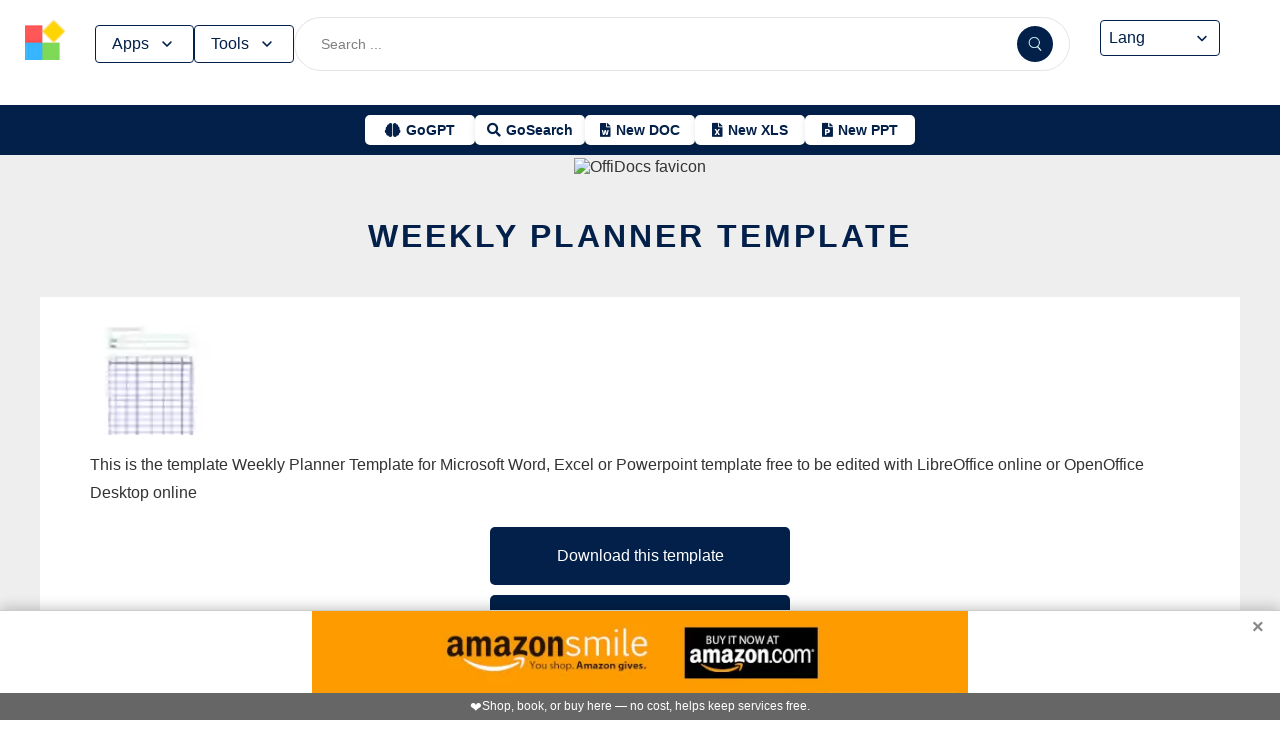

--- FILE ---
content_type: text/html; charset=utf-8
request_url: https://www.offidocs.com/index.php/main-templates/doc-templates/1591-weekly-planner-template
body_size: 17373
content:
<!DOCTYPE html>
<html xmlns="http://www.w3.org/1999/xhtml" xml:lang=en lang=en>
<head><link rel=amphtml href="https://www.offidocs.com/index.php/main-templates/doc-templates/1591-weekly-planner-template?amp=1"> <link rel=stylesheet href="/media/system/newcss/styles.css?v=16" type="text/css" media=all />
<link rel=stylesheet href="/media/system/newcss/navBar.css?v=5k">
<link rel=stylesheet href="/media/system/newcss/carousel.css">
<link rel=stylesheet href="/media/system/newcss/banner.css?v=12">
<link rel=stylesheet href="/media/system/newcss/box.css?v=7">
<link rel=stylesheet href="/media/system/newcss/items.css">
<link rel=stylesheet href="/media/system/newcss/footer.css?v=1" media=print onload="this.onload=null;this.media='all';">
<noscript>
<link rel=stylesheet href="/media/system/newcss/footer.css?v=1">
</noscript>
<link rel=stylesheet href="/media/system/newcss/content.css?v=2">
<link rel=stylesheet href="/media/system/newcss/fontawesome-free-5.15.4-web/css/all.min.css" media=print onload="this.onload=null;this.media='all';">
<noscript>
<link rel=stylesheet href="/media/system/newcss/fontawesome-free-5.15.4-web/css/all.min.css">
</noscript>
<link rel=amporigin href="https://www.offidocs.com/index.php/main-templates/doc-templates/1668219-weekly-planner-template?amp=1">
<script>var siteurl='/';var tmplurl='/templates/ja_elastica/';var isRTL=false;</script>
<base href="https://www.offidocs.com"/>
<meta http-equiv=content-type content="text/html; charset=utf-8"/>
<meta name=keywords content="Download or edit Weekly Planner Template Microsoft Word, Excel and Powerpoint with OffiDocs"/>
<meta name=description content="Download Weekly Planner Template or edit this Microsoft Word, Excel and Powerpoint example with OffiDocs LibreOffice editor online and OpenOffice editor online"/>
<meta name=generator content="Joomla! - Open Source Content Management"/>
<link rel=canonical href="https://www.offidocs.com/index.php/main-templates/doc-templates/1591-weekly-planner-template"><title>Weekly Planner Template by OffiDocs for office</title>
<meta property=og:site_name content=OffiDocs.com />
<meta property=og:title content="Weekly Planner Template"/>
<meta property=og:type content=website />
<link rel=alternate href="https://www.offidocs.com/index.php/main-templates/doc-templates/1668219-weekly-planner-template" hreflang=x-default />
<link rel=alternate href="https://www.offidocs.com/index.php/main-templates/doc-templates/1668219-weekly-planner-template" hreflang=en />
<link rel=alternate href="https://www.offidocs.com/pt/index.php/main-templates/doc-templates/1668219-weekly-planner-template" hreflang=pt />
<link rel=alternate href="https://www.offidocs.com/es/index.php/main-templates/doc-templates/1668219-weekly-planner-template" hreflang=es />
<link rel=alternate href="https://www.offidocs.com/ar/index.php/main-templates/doc-templates/1668219-weekly-planner-template" hreflang=ar />
<link rel=alternate href="https://www.offidocs.com/zh-CN/index.php/main-templates/doc-templates/1668219-weekly-planner-template" hreflang=zh />
<link rel=alternate href="https://www.offidocs.com/hi/index.php/main-templates/doc-templates/1668219-weekly-planner-template" hreflang=hi />
<link rel=alternate href="https://www.offidocs.com/it/index.php/main-templates/doc-templates/1668219-weekly-planner-template" hreflang=it />
<link rel=alternate href="https://www.offidocs.com/nl/index.php/main-templates/doc-templates/1668219-weekly-planner-template" hreflang=nl />
<link rel=alternate href="https://www.offidocs.com/ja/index.php/main-templates/doc-templates/1668219-weekly-planner-template" hreflang=ja />
<link rel=alternate href="https://www.offidocs.com/pl/index.php/main-templates/doc-templates/1668219-weekly-planner-template" hreflang=pl />
<link rel=alternate href="https://www.offidocs.com/de/index.php/main-templates/doc-templates/1668219-weekly-planner-template" hreflang=de />
<link rel=alternate href="https://www.offidocs.com/fr/index.php/main-templates/doc-templates/1668219-weekly-planner-template" hreflang=fr />
<link rel=alternate href="https://www.offidocs.com/tr/index.php/main-templates/doc-templates/1668219-weekly-planner-template" hreflang=tr />
<link rel=alternate href="https://www.offidocs.com/ko/index.php/main-templates/doc-templates/1668219-weekly-planner-template" hreflang=ko />
<link rel=alternate href="https://www.offidocs.com/ms/index.php/main-templates/doc-templates/1668219-weekly-planner-template" hreflang=ms />
<link rel=alternate href="https://www.offidocs.com/ro/index.php/main-templates/doc-templates/1668219-weekly-planner-template" hreflang=ro />
<link rel=alternate href="https://www.offidocs.com/ru/index.php/main-templates/doc-templates/1668219-weekly-planner-template" hreflang=ru />
<link rel=alternate href="https://www.offidocs.com/iw/index.php/main-templates/doc-templates/1668219-weekly-planner-template" hreflang=he />
<link rel=alternate href="https://www.offidocs.com/uk/index.php/main-templates/doc-templates/1668219-weekly-planner-template" hreflang=uk />
<link rel=alternate href="https://www.offidocs.com/ml/index.php/main-templates/doc-templates/1668219-weekly-planner-template" hreflang=ml />
<link rel=alternate href="https://www.offidocs.com/lo/index.php/main-templates/doc-templates/1668219-weekly-planner-template" hreflang=lo />
<link rel=alternate href="https://www.offidocs.com/bn/index.php/main-templates/doc-templates/1668219-weekly-planner-template" hreflang=bn />
<link rel=alternate href="https://www.offidocs.com/fa/index.php/main-templates/doc-templates/1668219-weekly-planner-template" hreflang=fa />
<link rel=alternate href="https://www.offidocs.com/th/index.php/main-templates/doc-templates/1668219-weekly-planner-template" hreflang=th />
<link rel=alternate href="https://www.offidocs.com/vi/index.php/main-templates/doc-templates/1668219-weekly-planner-template" hreflang=vi />
<link rel=alternate href="https://www.offidocs.com/id/index.php/main-templates/doc-templates/1668219-weekly-planner-template" hreflang=id />
<link rel=alternate href="https://www.offidocs.com/tl/index.php/main-templates/doc-templates/1668219-weekly-planner-template" hreflang=tl />
<link href="https://www.offidocs.com/index.php/component/search/?Itemid=664&amp;catid=109&amp;id=1668219&amp;format=opensearch" rel=search title="Search OffiDocs" type="application/opensearchdescription+xml" />
<script defer src="/media/system/dum.js"></script><script defer src="/templates/ja_elastica/js/jquery.noconflict.js.pagespeed.jm.bcwCrx_8Ak.js"></script>
<script></script>
<!--[if ie]><link href="/plugins/system/jat3/jat3/base-themes/default/css/template-ie.css" type="text/css" rel="stylesheet" /><![endif]-->
<!--[if ie 7]><link href="/plugins/system/jat3/jat3/base-themes/default/css/template-ie7.css" type="text/css" rel="stylesheet" /><![endif]-->
<!--[if ie 7]><link href="/templates/ja_elastica/css/template-ie7.css" type="text/css" rel="stylesheet" /><![endif]-->
<meta name=viewport content="width=device-width, initial-scale=1.0, maximum-scale=3.0, user-scalable=yes"/>
<meta name=HandheldFriendly content=true />
<link href="/images/plus/favicon.ico" rel="shortcut icon" type="image/x-icon"/>
<script>function getCookieXX(cname){var name=cname+"=";var decodedCookie=decodeURIComponent(document.cookie);var ca=decodedCookie.split(';');for(var i=0;i<ca.length;i++){var c=ca[i];while(c.charAt(0)==' '){c=c.substring(1);}if(c.indexOf(name)==0){return c.substring(name.length,c.length);}}return"";}function setCookieXX(cname,cvalue,exdays){const d=new Date();d.setTime(d.getTime()+(exdays*24*60*60*1000));let expires="expires="+d.toUTCString();document.cookie=cname+"="+cvalue+";"+expires+";path=/; domain=.offidocs.com;";document.cookie=cname+"="+cvalue+";"+expires+";path=/; domain=www.offidocs.com;";}function deleteAllCookies(){}let username=getCookieXX("username");if(username!=""){setCookieXX("username",username,1);}else{}</script>
<link rel=canorigin href="https://www.offidocs.com/index.php/main-templates/doc-templates/1668219-weekly-planner-template"><link rel=dns-prefetch href="https://www.gstatic.com"><link rel=preconnect href="https://www.gstatic.com" crossorigin><link rel=dns-prefetch href="https://www.slideshare.net"><link rel=preconnect href="https://www.slideshare.net" crossorigin><link rel=dns-prefetch href="https://www.youtube.com"><link rel=preconnect href="https://www.youtube.com" crossorigin><link rel=dns-prefetch href="https://gtranslate.net"><link rel=preconnect href="https://gtranslate.net" crossorigin><link rel="preconnect dns-prefetch" href="https://www.google-analytics.com"><link rel="preconnect dns-prefetch" href="https://www.googletagservices.com"><link rel="preconnect dns-prefetch" href="https://www.googletagmanager.com"><link rel=preload as=image href="https://gtranslate.net/flags/32.png" loading=lazy /><meta name=apple-mobile-web-app-status-bar content="#0067b8"><meta name=theme-color content="#0067b8">
<meta name=hilltopads-site-verification content=ff7c58ad39a59ba80746f1ae21eda69b764fffd0 /><script>var mostradosubmenu=0;function bigImg(x){document.getElementById("productfeatures").style.display="block";}function normalImg(x){if(x==2){document.getElementById("productfeatures").style.display="none";}}function conmutaImg(){if(mostradosubmenu==0){mostradosubmenu=1;document.getElementById("productfeatures").style.display="block";}else{mostradosubmenu=0;document.getElementById("productfeatures").style.display="none";}}var mostradosubmenupricingx=0;function bigImgpricingx(x){document.getElementById("pricingx").style.display="block";}function normalImgpricingx(x){if(x==2){document.getElementById("pricingx").style.display="none";}}function conmutaImgpricingx(){if(mostradosubmenupricingx==0){mostradosubmenupricingx=1;document.getElementById("pricingx").style.display="block";}else{mostradosubmenupricingx=0;document.getElementById("pricingx").style.display="none";}}var mostradosubmenutemplatex=0;function bigImgtemplatex(x){document.getElementById("templatex").style.display="block";}function normalImgtemplatex(x){if(x==2){document.getElementById("templatex").style.display="none";}}function conmutaImgtemplatex(){if(mostradosubmenutemplatex==0){mostradosubmenutemplatex=1;document.getElementById("templatex").style.display="block";}else{mostradosubmenutemplatex=0;document.getElementById("templatex").style.display="none";}}var mostradosubmenupdftoolsx=0;function bigImgpdftoolsx(x){document.getElementById("pdftoolsx").style.display="block";}function normalImgpdftoolsx(x){if(x==2){document.getElementById("pdftoolsx").style.display="none";}}function conmutaImgpdftoolsx(){if(mostradosubmenupdftoolsx==0){mostradosubmenupdftoolsx=1;document.getElementById("pdftoolsx").style.display="block";}else{mostradosubmenupdftoolsx=0;document.getElementById("pdftoolsx").style.display="none";}}</script>
</head>
<body id=bd class="bd fs3 com_content" style='font-family:-apple-system,BlinkMacSystemFont,&quot;Segoe UI&quot;,Roboto,Oxygen-Sans,Ubuntu,Cantarell,&quot;Helvetica Neue&quot;,sans-serif!important'>
<a name=Top id=Top></a>
</div> </div><div id=ja-header class=wrap style="overflow-y:unset;position:fixed">
<div class=header-left>
<nav id=ja-mainnav class=menux>
<label id=togglex for=toggle-responsive class=toggle-menu aria-label="Toggle menu">
<img src="/images/xmenu_x48.png.pagespeed.ic.4B36jjs-Mi.png" alt="Menu Icon" width=30 height=30>
</label>
<input type=checkbox id=toggle-responsive>
<ul class="nav level-one">
<li style=display:flex>
<a href="https://www.offidocs.com/" id=menu072 title="OffiDocs Logo">
<img width=40 height=40 src="/images/xoffidocslogo30x30b.png.pagespeed.ic.J4bX1mydl0.png" alt="OffiDocs Logo">
</a>
<p id=homexx style=display:none><a style="padding:0 0 0 20px" href="https://www.offidocs.com/" title="OffiDocs Home">Home</a></p>
</li>
<li id=productfeaturesparent class=parent>
<button data-submenu=productfeatures onclick="window.location.href='javascript:void(0);'" id=menu593 title="Products &amp; Features">Apps<svg aria-hidden=true fill=none focusable=false height=20 viewBox="0 0 20 20" width=20 id=cds-react-aria-:R1ad6ed3akkla: class=css-1u8qly9>
<path d="M9.996 12.75a.756.756 0 01-.281-.052.69.69 0 01-.236-.156L5.528 8.59a.705.705 0 01-.226-.538.769.769 0 01.24-.531.729.729 0 011.062 0L10 10.938l3.417-3.417a.693.693 0 01.531-.219.769.769 0 01.531.24.729.729 0 01-.007 1.068l-3.951 3.932a.756.756 0 01-.525.208z" fill=currentColor></path></svg>
</button>
<label for=toggle-level-2-02 class=toggle></label>
<ul id=productfeatures class=level-two style=columns:2>
<li><a href="/index.php/desktop-online-productivity-apps" id=menu605 title="- Apps Productivity">Apps Productivity</a></li>
<li><a href="/index.php/desktop-online-images-graphics-apps" id=menu606 title="- Apps Images &amp; Graphics">Apps Graphics</a></li>
<li><a href="/index.php/desktop-online-video-audio-apps" id=menu607 title="- Apps Video &amp; Audio">Apps Video &amp; Audio</a></li>
<li style=display:none><a href="/index.php/desktop-online-messaging-apps" id=menu608 title="- Apps Messaging">Apps Messaging</a></li>
<li><a href="/index.php/desktop-online-education-apps" id=menu609 title="- Apps Education">Apps Education</a></li>
<li><a href="/index.php/desktop-online-games" id=menu610 title="- Apps Games">Apps Games</a></li>
<li><a href="/index.php/desktop-online-utilities-apps" id=menu611 title="- Apps Utilities">Apps Utilities</a></li>
<li style=display:none><a href="/index.php/desktop-programming-tools-online" id=menu612 title="- Apps Programming">Apps Programming</a></li>
<li style=display:none><a href="/media/system/android.php" id=menu617 title="- Android Productivity">Our Android apps</a></li>
<li style=display:none><a href="/index.php/android-utilities" id=menu619 title="- Android Utilities">Android Utilities</a></li>
<li style=display:none><a href="/media/system/ios.php" id=menu620 title="- iPhone &amp; iPad Productivity">Our IOS apps</a></li>
<li style=display:none><a href="/index.php/ios-iphone-ipad-images-graphics" id=menu621 title="- iPhone &amp; iPad Graphics">iPhone &amp; iPad Graphics</a></li>
<li style=display:none><a href="/index.php/ios-iphone-ipad-utilities" id=menu622 title="- iPhone &amp; iPad Utilities">iPhone &amp; iPad Utilities</a></li>
<li style=display:none><a href="/media/system/chrome-extensions.php" id=menu613 title="- Web Extensions Productivity">Our Chrome extensions</a></li>
<li style=display:none><a href="/index.php/images-grahpics-chrome-firefox-extensions" id=menu614 title="- Web Extensions Images &amp; Graphics">Web Extensions Images &amp; Graphics</a></li>
<li style=display:none><a href="/index.php/video-audio-chrome-firefox-extensions" id=menu644 title="- Web Extensions Video &amp; Audio">Web Extensions Video &amp; Audio</a></li>
<li style=display:none><a href="/index.php/main-company/main-quick-links" id=menu657 title="- Quick Links">Quick Links</a></li>
<li style=display:none><a href="/index.php/main-company/main-documentation" id=menu660 title="- Documentation">Documentation</a></li>
<li style=display:none><a href="/index.php/main-templates/photos-images-examples" id=menu667 title="- Free pictures">Free pictures</a></li>
<li style=display:none><a href="/index.php/main-templates/illustrations-examples" id=menu668 title="- Free graphics">Free graphics</a></li>
<li style=display:none><a href="/index.php/main-templates/videos-examples" id=menu669 title="- Free videos">Free videos</a></li>
</ul>
</li>
<li id=templatexparent class="parent ">
<button href="javascript:void()" latexparent"="" class=parent data-submenu=templatex id=menuTemplates>Tools<svg aria-hidden=true fill=none focusable=false height=20 viewBox="0 0 20 20" width=20 id=cds-react-aria-:R1ad6ed3akkla: class=css-1u8qly9><path d="M9.996 12.75a.756.756 0 01-.281-.052.69.69 0 01-.236-.156L5.528 8.59a.705.705 0 01-.226-.538.769.769 0 01.24-.531.729.729 0 011.062 0L10 10.938l3.417-3.417a.693.693 0 01.531-.219.769.769 0 01.531.24.729.729 0 01-.007 1.068l-3.951 3.932a.756.756 0 01-.525.208z" fill=currentColor></path></svg></button>
<label for=toggle-level-2-02 class=toggle></label>
<ul id=templatex onmouseleave="normalImgtemplatex('2')" class=level-two style="overflow-x:auto;white-space:nowrap;display:block;columns:2">
<li style=margin-top:10px><a target=_blank href="/public/?v=ext&amp;pdfurl=new" id=pmenutem6041 title="OffiDocs PDF Editor">PDF editor</a></li>
<li><a target=_blank href="https://www.offidocs.com/pdf/" id=pmenutem6013 title="OffiDocs PDF merge files">PDF merge files</a></li>
<li><a target=_blank href="https://www.offidocs.com/pdf/splitpdf" id=pmenutem6013b title="OffiDocs Split PDF files">PDF split files</a></li>
<li style=display:none><a target=_blank href="https://www.offidocs.com/pdf/rotate-pdf" id=pmenutem6013c title="OffiDocs Rotate PDF files">PDF rotate files</a></li>
<li style="display:none;&gt;&lt;a target=" _blank" href="https://www.offidocs.com/pdf/add-page-number" id=pmenutem6061 title="OffiDocs Add page numbers to PDF">Add page numbers to PDF</a></li>
<li style=display:none><a target=_blank href="https://www.offidocs.com/pdf/delete" id=pmenutem6051 title="OffiDocs Delete PDF pages">PDF delete pages</a></li>
<li style=display:none style="display: none;"><a target=_blank href="https://www.offidocs.com/pdf/pdftoword" id=pmenutem6052 title="OffiDocs Convert PDF to Word">Convert PDF to Word</a></li>
<li style=display:none><a target=_blank href="https://www.offidocs.com/pdf/pdftoexcel" id=pmenutem605az title="OffiDocs Convert PDF to Excel">Convert PDF to Excel</a></li>
<li style=display:none><a target=_blank href="https://www.offidocs.com/pdf/watermark-pdf" id=pmenutem605at title="OffiDocs Add watermark to PDF">PDF add watermark</a></li>
<li style=display:none><a href="/media/system/doc-templates-chatgpt.php" id=menum6049x title="OffiDocs Document templates with ChatGPT">Create documents with ChatGPT</a></li>
<li style=display:none><a href="/media/system/create-images-chatgpt.php" id=menum6f title="OffiDocs create images with ChatGPT">Create images with ChatGPT</a></li>
<li><a href="/smart-word-templates/" id=menutem6744 title="Smart Word Templates with AI">Word AI templates</a></li>
<li><a href="/smart-excel-templates/" id=menutem6745b title="Smart Excel Templates with AI">Excel AI templates</a></li>
<li><a href="/free-icons//" id=menutem6744i title="Free icon templates with AI">Icons AI templates</a></li>
<li><a href="/index.php/main-templates/doc-templates/?v=1" id=menutem6041 title="OffiDocs Standard Word templates">Word templates</a></li>
<li style=display:none><a href="/index.php/main-templates/doc-templates/1668765-word-resume-templates" id=menutem6013 title="OffiDocs Word Resume templates">Word Resume templates</a></li>
<li style=display:none><a href="/index.php/main-templates/doc-templates/1668770-2023-monthly-word-calendar-templates" id=menutem6013b title="OffiDocs 2023 Monthly Word Calendar Templates">2023 Monthly Word Calendar templates</a></li>
<li style=display:none><a href="/index.php/main-templates/doc-templates/1668771-2024-monthly-word-calendar-templates" id=menutem6013c title="OffiDocs 2024 Monthly Word Calendar templates">2024 Monthly Word Calendar templates</a></li>
<li><a href="/index.php/main-templates/xls-templates/?v=1" id=menutem6061 title="OffiDocs Excel templates">Excel templates</a></li>
<li><a href="/index.php/main-templates/ppt-templates/?v=1" id=menutem6051 title="OffiDocs Powerpoint templates">Powerpoint templates</a></li>
<li><a href="/index.php/main-templates/photos-images-examples/?v=1" id=menutem6052 title="OffiDocs free picture to download or edit">Images - Templates</a></li>
<li><a href="/index.php/chromium-web-store/?v=1" class=notranslate id=chromium12 title="OffiDocs Chromium web store for extensions">Test Chrome extensions</a></li>
</ul>
</li>
</ul>
</nav>
</div>
<div class=search-container>
<form id=searchFormx action="/index.php/component/search/" method=post class=search-form>
<input type=text name=searchword id=search-searchword class=search-input placeholder="Search ...">
<button type=submit class=search-button>
<img src="/images/x240px-Search_Icon.svg.png.pagespeed.ic.ZxTaLxD2eB.png" alt=search class=search-icon>
</button>
<input type=hidden name=task value=search>
</form>
</div>
<div id=langx class=langx>
<div class=gtranslate-container>
<a href="#" onclick="doGTranslate('en|en');return false;" title=English class="gflag nturl" style="background-position:0 5px">
<img src="//gtranslate.net/flags/blank.png" loading=lazy height=32 width=32 alt=English>
</a>
<a href="#" onclick="doGTranslate('en|fr');return false;" title=French class="gflag nturl" style="background-position:-200px 5px">
<img src="//gtranslate.net/flags/blank.png" loading=lazy height=32 width=32 alt=French>
</a>
<a href="#" onclick="doGTranslate('en|de');return false;" title=German class="gflag nturl" style="background-position:-300px 5px;display:none">
<img src="//gtranslate.net/flags/blank.png" loading=lazy height=32 width=32 alt=German>
</a>
<a href="#" onclick="doGTranslate('en|it');return false;" title=Italian class="gflag nturl" style="background-position:-600px 5px;display:none">
<img src="//gtranslate.net/flags/blank.png" loading=lazy height=32 width=32 alt=Italian>
</a>
<a href="#" onclick="doGTranslate('en|pt');return false;" title=Portuguese class="gflag nturl" style="background-position:-300px 5px;display:none">
<img src="//gtranslate.net/flags/blank.png" loading=lazy height=32 width=32 alt=Portuguese>
</a>
<a href="#" onclick="doGTranslate('en|ru');return false;" title=Russian class="gflag nturl" style="background-position:-500px 5px;display:none">
<img src="//gtranslate.net/flags/blank.png" loading=lazy height=32 width=32 alt=Russian>
</a>
<a href="#" onclick="doGTranslate('en|es');return false;" title=Spanish class="gflag nturl" style="background-position:-600px 5px">
<img src="//gtranslate.net/flags/blank.png" loading=lazy height=32 width=32 alt=Spanish>
</a>
</div>
<br>
<select onchange="doGTranslate(this);">
<option value="">Lang</option>
<option value="en|en">English</option>
<option value="en|ar">Arabic</option>
<option value="en|zh-CN">Chinese (Simplified)</option>
<option value="en|nl">Dutch</option>
<option value="en|fr">French</option>
<option value="en|de">German</option>
<option value="en|hi">Hindi</option>
<option value="en|it">Italian</option>
<option value="en|ja">Japanese</option>
<option value="en|ko">Korean</option>
<option value="en|pl">Polish</option>
<option value="en|pt">Portuguese</option>
<option value="en|ro">Romanian</option>
<option value="en|ru">Russian</option>
<option value="en|es">Spanish</option>
<option value="en|tl">Filipino</option>
<option value="en|iw">Hebrew</option>
<option value="en|id">Indonesian</option>
<option value="en|uk">Ukrainian</option>
<option value="en|vi">Vietnamese</option>
<option value="en|th">Thai</option>
<option value="en|tr">Turkish</option>
<option value="en|fa">Persian</option>
<option value="en|ms">Malay</option>
<option value="en|bn">Bengali</option>
</select>
<span class=custom-arrow>
<svg aria-hidden=true fill=none focusable=false height=20 viewBox="0 0 20 20" width=20 class=css-1u8qly9>
<path d="M9.996 12.75a.756.756 0 01-.281-.052.69.69 0 01-.236-.156L5.528 8.59a.705.705 0 01-.226-.538.769.769 0 01.24-.531.729.729 0 011.062 0L10 10.938l3.417-3.417a.693.693 0 01.531-.219.769.769 0 01.531.24.729.729 0 01-.007 1.068l-3.951 3.932a.756.756 0 01-.525.208z" fill=currentColor></path>
</svg>
</span>
<script>function doGTranslate(lang_pair){if(lang_pair.value)lang_pair=lang_pair.value;if(lang_pair=='')return;var lang=lang_pair.split('|')[1];var plang=location.pathname.split('/')[1];if(plang.length!=2&&plang.toLowerCase()!='zh-cn'&&plang.toLowerCase()!='zh-tw')plang='en';if(lang=='en')location.href=location.protocol+'//'+location.host+location.pathname.replace('/'+plang+'/','/')+location.search;else location.href=location.protocol+'//'+location.host+'/'+lang+location.pathname.replace('/'+plang+'/','/')+location.search;}</script>
</div>
</div>
<div class=affiliate-buttons>
<a href="https://gogpt.offidocs.com" class="cta-button gogpt" title="GoGPT Articial Intelligence free and anonymous">
<i class="fas fa-brain btn-icon"></i>
<span class=notranslate>GoGPT</span>
</a>
<a href="https://search.offidocs.com/#gsc.tab=0" class="cta-button gosearch" title=GoSearch>
<i class="fas fa-search btn-icon"></i>
<span class=notranslate>GoSearch</span>
</a>
<a href="https://www.offidocs.com/index.php/create-online-word-document" class=cta-button title="New Document">
<i class="fas fa-file-word btn-icon"></i>
<span class=notranslate>New DOC</span>
</a>
<a href="https://www.offidocs.com/index.php/create-xls-online" class=cta-button title="New Excel">
<i class="fas fa-file-excel btn-icon"></i>
<span class=notranslate>New XLS</span>
</a>
<a href="https://www.offidocs.com/index.php/create-ppt-online" class=cta-button title="New PowerPoint">
<i class="fas fa-file-powerpoint btn-icon"></i>
<span class=notranslate>New PPT</span>
</a>
</div>
<script>document.addEventListener('DOMContentLoaded',function(){const toolsButton=document.getElementById('menuTemplates');const toolsMenu=document.getElementById('templatex');const appsButton=document.getElementById('menu593');const appsMenu=document.getElementById('productfeatures');const searchForm=document.getElementById('searchFormx');toolsButton.addEventListener('click',function(event){document.getElementById('templatex').style.display="block";event.stopPropagation();toolsMenu.classList.toggle('active');appsMenu.classList.remove('active');});appsButton.addEventListener('click',function(event){event.stopPropagation();appsMenu.classList.toggle('active');toolsMenu.classList.remove('active');});searchForm.addEventListener('click',function(event){console.log("click search");toolsMenu.classList.remove('active');appsMenu.classList.remove('active');});document.addEventListener('click',function(event){console.log("click any out");if(!toolsMenu.contains(event.target)&&!toolsButton.contains(event.target)){toolsMenu.classList.remove('active');}if(!appsMenu.contains(event.target)&&!appsButton.contains(event.target)){appsMenu.classList.remove('active');}});});document.getElementById("togglex").addEventListener("click",function(e){e.preventDefault();const productFeatures=document.getElementById("productfeatures");const homexx=document.getElementById("homexx");const searchContainer=document.querySelector(".search-container");const navLevelOne=document.querySelector("ul.nav.level-one");const isVisible=getComputedStyle(productFeatures).display==="flex";const newDisplay=isVisible?"none":"block";if(productFeatures){productFeatures.style.display=newDisplay;homexx.style.display=newDisplay;productFeatures.style.flexDirection="column";productFeatures.style.visibility="visible";productFeatures.style.opacity=1;productFeatures.style.paddingTop="0px";productFeatures.style.maxHeight=isVisible?"0":"1000px";const links=productFeatures.querySelectorAll("li a");links.forEach(a=>{a.style.color="black";a.style.backgroundColor="white";a.style.textDecoration="none";a.style.display="block";a.style.padding="8px";});}const templatex=document.getElementById("templatex");if(templatex){templatex.style.display=newDisplay;homexx.style.display=newDisplay;templatex.style.flexDirection="column";templatex.style.visibility="visible";templatex.style.opacity=1;templatex.style.paddingTop="0px";templatex.style.maxHeight=isVisible?"0":"1000px";const links=productFeatures.querySelectorAll("li a");links.forEach(a=>{a.style.color="black";a.style.backgroundColor="white";a.style.textDecoration="none";a.style.display="block";a.style.padding="8px";});}if(searchContainer){searchContainer.style.display=newDisplay;}if(navLevelOne){navLevelOne.style.display=newDisplay;navLevelOne.style.maxHeight=isVisible?"0":"1000px";}});</script>
</div>
</div>
</div>
<ul class=no-display>
<li><a href="#ja-content" title="Skip to content">Skip to content</a></li>
</ul> </div>
</div>
</div>
</div>
</section> </div>
<div id=ja-container class="wrap ja-mf clearfix" style="">
<div style="text-align:center;width:100%;margin:auto"><br><img src="/images/plus/favicon.ico" alt="OffiDocs favicon" width=1 height=1></img><h1><a href="https://search.offidocs.com?q=Weekly+Planner+Template+by+OffiDocs+for+office&uref=68747470733a2f2f7777772e6f666669646f63732e636f6d2f696e6465782e7068702f6d61696e2d74656d706c617465732f646f632d74656d706c617465732f313636383231392d7765656b6c792d706c616e6e65722d74656d706c617465&utitle=5765656b6c7920506c616e6e65722054656d706c617465206279204f666669446f637320666f72206f6666696365&uimg=68747470733a2f2f7777772e6f666669646f63732e636f6d2f696d61676573776562702f7765656b6c79706c616e6e657274656d706c6174652e6a70672e77656270&udesc=[base64]">Weekly Planner Template</a></h1></div><div id=ja-main-wrap class="main clearfix" style="width:100%">
<div id=ja-main class=clearfix style="width:100%">
<div id=ja-content class=ja-content>
<div id=ja-content-main class="ja-content-main clearfix">
<div class="item-page clearfix">
<h2 class=contentheading style="font-weight:bold;display:none">
<a href="/index.php/main-templates/doc-templates/1668219-weekly-planner-template">
Weekly Planner Template</a>
</h2>
<script>function downloadtemplateweeklyplannertemplate(){var downloadLink=document.createElement("a");downloadLink.href="https://www.offidocs.com/downloadtemplates/TEMPLATES/weeklyplannertemplate.docx?service=service02";downloadLink.download="weeklyplannertemplate.docx";document.body.appendChild(downloadLink);downloadLink.click();document.body.removeChild(downloadLink);return false;}function libreofficeonlinexweeklyplannertemplate(){var drdr=encodeURIComponent("https://www.offidocs.com/downloadtemplates/TEMPLATES/weeklyplannertemplate.docx");window.open("https://www.offidocs.com/community/precreatee-doc.php?filename=weeklyplannertemplate&fileurl="+drdr+"&ext=yes");}function openofficedesktoponlinexweeklyplannertemplate(){var drdr=encodeURIComponent("https://www.offidocs.com/downloadtemplates/TEMPLATES/weeklyplannertemplate.docx");window.open("https://www.offidocs.com/community/preedit-openofficewriter.php?filename=weeklyplannertemplate&fileurl="+drdr);}</script>
<div style="height:128px;overflow-y:hidden"><img style="width:120px;height:auto" src="/imageswebp/weeklyplannertemplate.jpg.webp" loading=lazy border=0 height=128px width=128px alt="Free download Weekly Planner Template Microsoft Word, Excel or Powerpoint template free to be edited with LibreOffice online or OpenOffice Desktop online" title="Weekly Planner Template Microsoft Word, Excel or Powerpoint templatets free"/>
</div>
<p>This is the template Weekly Planner Template for Microsoft Word, Excel or Powerpoint template free to be edited with LibreOffice online or OpenOffice Desktop online</p>
<div>
<p></p>
<div class=sdivx style="text-align:center;margin:auto">
<a href="javascript:void(0)" onclick="return downloadtemplateweeklyplannertemplate();" style="width:300px;margin:10px auto 10px auto;background-color:#42b2f4;border:none;color:#fff;padding:15px 32px;text-align:center;text-decoration:none;display:block;font-size:16px;cursor:pointer">Download this template</a>
<a href="javascript:void(0)" onclick="return libreofficeonlinexweeklyplannertemplate();" style="width:300px;margin:10px auto 10px auto;background-color:#42b2f4;border:none;color:#fff;padding:15px 32px;text-align:center;text-decoration:none;display:block;font-size:16px;cursor:pointer">Edit with LibreOffice online</a>
<a href="javascript:void(0)" onclick="return openofficedesktoponlinexweeklyplannertemplate();" style="width:300px;margin:10px auto 10px auto;background-color:#42b2f4;border:none;color:#fff;padding:15px 32px;text-align:center;text-decoration:none;display:block;font-size:16px;cursor:pointer">Edit with OpenOffice online</a>
</div>
<p></p>
</div>
<div style="margin:0 10% 0 10%">
<div id=ja-container-prev class="main clearfix" style="margin-top:11px;max-width:100%"> <div id=adxxy style="display:block;text-align:center;min-width:350px;width:100%;min-height:0;max-height:0;margin-top:0;margin-left:0;margin-bottom:0;margin-right:0;overflow:hidden;opacity:.1"><div id=adxxyin style="text-align:center;min-height;0px;max-height:0;padding-top:120px;padding-bottom:120px;width:100%;min-width:100%;background:#000"> <p style="color:#fff;font-size:15px">Ad</p> </div> </div> </div><br><h2><strong>INFORMATION</strong></h2> <p></p><p>OffiDocs to create documents online, excel online or powerpoints online.</p><p>Download or edit the template Weekly Planner Template for Microsoft Word, Excel or Powerpoint.</p> Weekly Planner Template
<p></p>
<p>Free download template Weekly Planner Template integrated with the OffiDocs web apps</p>
</div>
<ul class=pagenav>
<li class=pagenav-prev>
<a href="/index.php/main-templates/doc-templates/1668217-business-letter-template" rel=prev>&lt; Prev</a>
</li>
<li class=pagenav-next>
<a href="/index.php/main-templates/doc-templates/1668221-competitor-analysis-template" rel=next>Next &gt;</a>
</li>
</ul>
</div>
</div>
</div>
</div>
</div>
</div>
<br>
<div class=container-box>
<div id=boxindex1 class="box index_tab index_r_tab">
<div class=box-title style="display:grid;margin-bottom:-20px;justify-content:center">
<p>Use Office Templates</p>
</div>
<div class=box-title>
<p title="Top OffiDocs templates" style=font-size:10px></p>
<br>
<ul class="hd hdr">
<li id=wordtemplatesoffidocs style=padding-left:15px><a id=awordtemplatesoffidocs style="color:#2f1cbb;font-size:14px" href="javascript:openwordtemplatesx()" title="Word templates by OffiDocs">MS Word</a></li>
<li id=exceltemplatesoffidocs style=padding-left:15px><a id=aexceltemplatesoffidocs style=font-size:14px href="javascript:openexceltemplatesx()" title="Excel templates by OffiDocs">MS Excel</a></li>
</ul>
</div>
<script>function openwordtemplatesx(){console.log("Word tempaltes");document.getElementById("xxwordtemplates").style.display="block";document.getElementById("awordtemplatesoffidocs").style.color="#2f1cbb";document.getElementById("xxexceltemplates").style.display="none";document.getElementById("aexceltemplatesoffidocs").style.color="#888";}function openexceltemplatesx(){document.getElementById("xxwordtemplates").style.display="none";document.getElementById("awordtemplatesoffidocs").style.color="#888";document.getElementById("xxexceltemplates").style.display="block";document.getElementById("aexceltemplatesoffidocs").style.color="#2f1cbb";}function openppttemplatesx(){document.getElementById("xxwordtemplates").style.display="none";document.getElementById("awordtemplatesoffidocs").style.color="#888";document.getElementById("xxexceltemplates").style.display="none";document.getElementById("aexceltemplatesoffidocs").style.color="#888";}</script>
<div class=bd>
<ul id=xxwordtemplates class=selectx_list>
<li>
<div class=left-column><div class=selectx_list_number>1</div>
<span3>
<span1><a title="Resume Blue Design" href="/index.php/main-templates/doc-templates/1668440-resume-blue-design"><img alt="Resume Blue Design" width=60 height=60 data-srcset="/imageswebp/60_60_resumebluedesign.jpg.webp" data-original="/imageswebp/60_60_resumebluedesign.jpg.webp" src="/imageswebp/60_60_resumebluedesign.jpg.webp" class=loaded srcset="/imageswebp/60_60_resumebluedesign.jpg.webp" data-was-processed=true></a></span1>
</div><div class=right-column><span2 class=title-dd><a title="Resume Blue Design" href="/index.php/main-templates/doc-templates/1668440-resume-blue-design">Resume Blue Design</a></span2>
<span2>Word template</span2>
<span2 class=down><a class="" title="Resume Blue Design latest Word template" href="/index.php/main-templates/doc-templates/1668440-resume-blue-design">Download Word template</a></span2>
</span3>
</li>
<li>
<div class=left-column><div class=selectx_list_number>2</div>
<span3>
<span1><a title=" Scrapbooking Wedding" href="/index.php/main-templates/doc-templates/1667361-scrapbooking-wedding"><img alt=" Scrapbooking Wedding" width=60 height=60 data-srcset="/imageswebp/60_60_scrapbookingwedding.jpg.webp" data-original="/imageswebp/60_60_scrapbookingwedding.jpg.webp" src="/imageswebp/60_60_scrapbookingwedding.jpg.webp" class=loaded srcset="/imageswebp/60_60_scrapbookingwedding.jpg.webp" data-was-processed=true></a></span1>
</div><div class=right-column><span2 class=title-dd><a title=" Scrapbooking Wedding" href="/index.php/main-templates/doc-templates/1667361-scrapbooking-wedding"> Scrapbooking Wedding</a></span2>
<span2>Word template</span2>
<span2 class=down><a class="" title=" Scrapbooking Wedding latest Word template" href="/index.php/main-templates/doc-templates/1667361-scrapbooking-wedding">Download Word template</a></span2>
</span3>
</li>
<li>
<div class=left-column><div class=selectx_list_number>3</div>
<span3>
<span1><a title="Customer Service Dashboard Template" href="/index.php/main-templates/doc-templates/1668651-customer-service-dashboard-template"><img alt="Customer Service Dashboard Template" width=60 height=60 data-srcset="/imageswebp/60_60_customerservicedashboardtemplate.jpg.webp" data-original="/imageswebp/60_60_customerservicedashboardtemplate.jpg.webp" src="/imageswebp/60_60_customerservicedashboardtemplate.jpg.webp" class=loaded srcset="/imageswebp/60_60_customerservicedashboardtemplate.jpg.webp" data-was-processed=true></a></span1>
</div><div class=right-column><span2 class=title-dd><a title="Customer Service Dashboard Template" href="/index.php/main-templates/doc-templates/1668651-customer-service-dashboard-template">Customer Service Dashboard Template</a></span2>
<span2>Word template</span2>
<span2 class=down><a class="" title="Customer Service Dashboard Template latest Word template" href="/index.php/main-templates/doc-templates/1668651-customer-service-dashboard-template">Download Word template</a></span2>
</span3>
</li>
<li>
<div class=left-column><div class=selectx_list_number>4</div>
<span3>
<span1><a title="Biographical Note" href="/index.php/main-templates/doc-templates/1667326-biographical-note"><img alt="Biographical Note" width=60 height=60 data-srcset="/imageswebp/60_60_biographicalnote.jpg.webp" data-original="/imageswebp/60_60_biographicalnote.jpg.webp" src="/imageswebp/60_60_biographicalnote.jpg.webp" class=loaded srcset="/imageswebp/60_60_biographicalnote.jpg.webp" data-was-processed=true></a></span1>
</div><div class=right-column><span2 class=title-dd><a title="Biographical Note" href="/index.php/main-templates/doc-templates/1667326-biographical-note">Biographical Note</a></span2>
<span2>Word template</span2>
<span2 class=down><a class="" title="Biographical Note latest Word template" href="/index.php/main-templates/doc-templates/1667326-biographical-note">Download Word template</a></span2>
</span3>
</li>
<li>
<div class=left-column><div class=selectx_list_number>5</div>
<span3>
<span1><a title="Documentation Template" href="/index.php/main-templates/doc-templates/1667339-documentation-template"><img alt="Documentation Template" width=60 height=60 data-srcset="/imageswebp/60_60_documentationtemplate.jpg.webp" data-original="/imageswebp/60_60_documentationtemplate.jpg.webp" src="/imageswebp/60_60_documentationtemplate.jpg.webp" class=loaded srcset="/imageswebp/60_60_documentationtemplate.jpg.webp" data-was-processed=true></a></span1>
</div><div class=right-column><span2 class=title-dd><a title="Documentation Template" href="/index.php/main-templates/doc-templates/1667339-documentation-template">Documentation Template</a></span2>
<span2>Word template</span2>
<span2 class=down><a class="" title="Documentation Template latest Word template" href="/index.php/main-templates/doc-templates/1667339-documentation-template">Download Word template</a></span2>
</span3>
</li>
<li>
<div class=left-column><div class=selectx_list_number>6</div>
<span3>
<span1><a title="A3 Sketch Sheet" href="/index.php/main-templates/doc-templates/1667340-a3-sketch-sheet"><img alt="A3 Sketch Sheet" width=60 height=60 data-srcset="/imageswebp/60_60_a3sketchsheet.jpg.webp" data-original="/imageswebp/60_60_a3sketchsheet.jpg.webp" src="/imageswebp/60_60_a3sketchsheet.jpg.webp" class=loaded srcset="/imageswebp/60_60_a3sketchsheet.jpg.webp" data-was-processed=true></a></span1>
</div><div class=right-column><span2 class=title-dd><a title="A3 Sketch Sheet" href="/index.php/main-templates/doc-templates/1667340-a3-sketch-sheet">A3 Sketch Sheet</a></span2>
<span2>Word template</span2>
<span2 class=down><a class="" title="A3 Sketch Sheet latest Word template" href="/index.php/main-templates/doc-templates/1667340-a3-sketch-sheet">Download Word template</a></span2>
</span3>
</li>
<li>
<div class=left-column><div class=selectx_list_number>7</div>
<span3>
<span1><a title="Resume Professional" href="/index.php/main-templates/doc-templates/1668299-resume-professional"><img alt="Resume Professional" width=60 height=60 data-srcset="/imageswebp/60_60_resumeprofessional.jpg.webp" data-original="/imageswebp/60_60_resumeprofessional.jpg.webp" src="/imageswebp/60_60_resumeprofessional.jpg.webp" class=loaded srcset="/imageswebp/60_60_resumeprofessional.jpg.webp" data-was-processed=true></a></span1>
</div><div class=right-column><span2 class=title-dd><a title="Resume Professional" href="/index.php/main-templates/doc-templates/1668299-resume-professional">Resume Professional</a></span2>
<span2>Word template</span2>
<span2 class=down><a class="" title="Resume Professional latest Word template" href="/index.php/main-templates/doc-templates/1668299-resume-professional">Download Word template</a></span2>
</span3>
</li>
<li class=selectx_list_more><a href="/index.php/main-templates/doc-templates">More »</a></li>
</ul>
<ul id=xxexceltemplates class=selectx_list style=display:none>
<li>
<div class=left-column><div class=selectx_list_number>1</div>
<span3>
<span1><a title="Multimodal Dangerous Goods Form" href="/index.php/main-templates/xls-templates/299-multimodal-dangerous-goods-form"><img alt="Multimodal Dangerous Goods Form" width=60 height=60 data-srcset="/imageswebp/60_60_multimodaldangerousgoodsform.jpg.webp" data-original="/imageswebp/60_60_multimodaldangerousgoodsform.jpg.webp" src="/imageswebp/60_60_multimodaldangerousgoodsform.jpg.webp" class=loaded srcset="/imageswebp/60_60_multimodaldangerousgoodsform.jpg.webp" data-was-processed=true></a></span1>
</div><div class=right-column><span2 class=title-dd><a title="Multimodal Dangerous Goods Form" href="/index.php/main-templates/xls-templates/299-multimodal-dangerous-goods-form">Multimodal Dangerous Goods Form</a></span2>
<span2>Excel template</span2>
<span2 class=down><a class="" title="Multimodal Dangerous Goods Form latest version Excel template" href="/index.php/main-templates/xls-templates/299-multimodal-dangerous-goods-form">Download Excel</a></span2>
</span3>
</li>
<li>
<div class=left-column><div class=selectx_list_number>2</div>
<span3>
<span1><a title="Selectronic SP-Pro Data Graph" href="/index.php/main-templates/xls-templates/273-selectronic-sp-pro-data-graph"><img alt="Selectronic SP-Pro Data Graph" width=60 height=60 data-srcset="/imageswebp/60_60_selectronicspprodatagraph.jpg.webp" data-original="/imageswebp/60_60_selectronicspprodatagraph.jpg.webp" src="/imageswebp/60_60_selectronicspprodatagraph.jpg.webp" class=loaded srcset="/imageswebp/60_60_selectronicspprodatagraph.jpg.webp" data-was-processed=true></a></span1>
</div><div class=right-column><span2 class=title-dd><a title="Selectronic SP-Pro Data Graph" href="/index.php/main-templates/xls-templates/273-selectronic-sp-pro-data-graph">Selectronic SP-Pro Data Graph</a></span2>
<span2>Excel template</span2>
<span2 class=down><a class="" title="Selectronic SP-Pro Data Graph latest version Excel template" href="/index.php/main-templates/xls-templates/273-selectronic-sp-pro-data-graph">Download Excel</a></span2>
</span3>
</li>
<li>
<div class=left-column><div class=selectx_list_number>3</div>
<span3>
<span1><a title="Bullet Trajectory" href="/index.php/main-templates/xls-templates/274-bullet-trajectory"><img alt="Bullet Trajectory" width=60 height=60 data-srcset="/imageswebp/60_60_bullettrajectory.jpg.webp" data-original="/imageswebp/60_60_bullettrajectory.jpg.webp" src="/imageswebp/60_60_bullettrajectory.jpg.webp" class=loaded srcset="/imageswebp/60_60_bullettrajectory.jpg.webp" data-was-processed=true></a></span1>
</div><div class=right-column><span2 class=title-dd><a title="Bullet Trajectory" href="/index.php/main-templates/xls-templates/274-bullet-trajectory">Bullet Trajectory</a></span2>
<span2>Excel template</span2>
<span2 class=down><a class="" title="Bullet Trajectory latest version Excel template" href="/index.php/main-templates/xls-templates/274-bullet-trajectory">Download Excel</a></span2>
</span3>
</li>
<li>
<div class=left-column><div class=selectx_list_number>4</div>
<span3>
<span1><a title="Expenses and Income Template" href="/index.php/main-templates/xls-templates/275-expenses-and-income-template"><img alt="Expenses and Income Template" width=60 height=60 data-srcset="/imageswebp/60_60_expensesandincometemplate.jpg.webp" data-original="/imageswebp/60_60_expensesandincometemplate.jpg.webp" src="/imageswebp/60_60_expensesandincometemplate.jpg.webp" class=loaded srcset="/imageswebp/60_60_expensesandincometemplate.jpg.webp" data-was-processed=true></a></span1>
</div><div class=right-column><span2 class=title-dd><a title="Expenses and Income Template" href="/index.php/main-templates/xls-templates/275-expenses-and-income-template">Expenses and Income Template</a></span2>
<span2>Excel template</span2>
<span2 class=down><a class="" title="Expenses and Income Template latest version Excel template" href="/index.php/main-templates/xls-templates/275-expenses-and-income-template">Download Excel</a></span2>
</span3>
</li>
<li>
<div class=left-column><div class=selectx_list_number>5</div>
<span3>
<span1><a title="Calendar Creator" href="/index.php/main-templates/xls-templates/316-calendar-creator"><img alt="Calendar Creator" width=60 height=60 data-srcset="/imageswebp/60_60_calendarcreator.jpg.webp" data-original="/imageswebp/60_60_calendarcreator.jpg.webp" src="/imageswebp/60_60_calendarcreator.jpg.webp" class=loaded srcset="/imageswebp/60_60_calendarcreator.jpg.webp" data-was-processed=true></a></span1>
</div><div class=right-column><span2 class=title-dd><a title="Calendar Creator" href="/index.php/main-templates/xls-templates/316-calendar-creator">Calendar Creator</a></span2>
<span2>Excel template</span2>
<span2 class=down><a class="" title="Calendar Creator latest version Excel template" href="/index.php/main-templates/xls-templates/316-calendar-creator">Download Excel</a></span2>
</span3>
</li>
<li>
<div class=left-column><div class=selectx_list_number>6</div>
<span3>
<span1><a title="Toutes mes factures regroup�es dans un document." href="/index.php/main-templates/xls-templates/317-toutes-mes-factures-regroupees-dans-un-document"><img alt="Toutes mes factures regroup�es dans un document." width=60 height=60 data-srcset="/imageswebp/60_60_toutesmesfacturesregroupesdansundocument.jpg.webp" data-original="/imageswebp/60_60_toutesmesfacturesregroupesdansundocument.jpg.webp" src="/imageswebp/60_60_toutesmesfacturesregroupesdansundocument.jpg.webp" class=loaded srcset="/imageswebp/60_60_toutesmesfacturesregroupesdansundocument.jpg.webp" data-was-processed=true></a></span1>
</div><div class=right-column><span2 class=title-dd><a title="Toutes mes factures regroup�es dans un document." href="/index.php/main-templates/xls-templates/317-toutes-mes-factures-regroupees-dans-un-document">Toutes mes factures regroup�es dans un document.</a></span2>
<span2>Excel template</span2>
<span2 class=down><a class="" title="Toutes mes factures regroup�es dans un document. latest version Excel template" href="/index.php/main-templates/xls-templates/317-toutes-mes-factures-regroupees-dans-un-document">Download Excel</a></span2>
</span3>
</li>
<li>
<div class=left-column><div class=selectx_list_number>7</div>
<span3>
<span1><a title="Yahtzee Scoresheet" href="/index.php/main-templates/xls-templates/1668425-yahtzee-scoresheet"><img alt="Yahtzee Scoresheet" width=60 height=60 data-srcset="/imageswebp/60_60_yahtzeescoresheet.jpg.webp" data-original="/imageswebp/60_60_yahtzeescoresheet.jpg.webp" src="/imageswebp/60_60_yahtzeescoresheet.jpg.webp" class=loaded srcset="/imageswebp/60_60_yahtzeescoresheet.jpg.webp" data-was-processed=true></a></span1>
</div><div class=right-column><span2 class=title-dd><a title="Yahtzee Scoresheet" href="/index.php/main-templates/xls-templates/1668425-yahtzee-scoresheet">Yahtzee Scoresheet</a></span2>
<span2>Excel template</span2>
<span2 class=down><a class="" title="Yahtzee Scoresheet latest version Excel template" href="/index.php/main-templates/xls-templates/1668425-yahtzee-scoresheet">Download Excel</a></span2>
</span3>
</li>
templates.jpg.webp" data-was-processed="true"></a></span1>
</div><div class=right-column><span2 class=title-dd><a title="Graphology Templates" href="/index.php/main-templates/xls-templates/330-graphology-templates">Graphology Templates</a></span2>
<span2>Excel template</span2>
<span2 class=down><a class="" title="Graphology Templates latest version Excel template" href="/index.php/main-templates/xls-templates/330-graphology-templates">Download Excel</a></span2>
</span3>
</li>
<li class=selectx_list_more><a href="/index.php/main-templates/xls-templates">More »</a></li>
</ul>
</div>
</div>
<div id=boxindex2 class="box index_tab index_r_tab">
<div class=box-title style="display:grid;margin-bottom:-20px;justify-content:center">
<p>Free Images</p>
</div>
<div class=box-title>
<p title="Free images download or edit" style=font-size:10px></p>
<br>
<ul class="hd hdr">
<li id=backgroundsimagesoffidocs style=padding-left:15px><a id=abackgroundsimagesoffidocs style="color:#2f1cbb;font-size:14px" href="javascript:openbackgroundsimagesx()" title="Free Background images by OffiDocs">Backgrounds</a></li>
<li id=illustrationsimagesoffidocs style=padding-left:15px><a id=aillustrationsimagesoffidocs style=font-size:14px href="javascript:openillustrationsimagesx()" title="Free illustrations images by OffiDocs">Illustrations</a></li>
</ul>
</div>
<script>function openbackgroundsimagesx(){document.getElementById("xxbackgroundsimages").style.display="block";document.getElementById("abackgroundsimagesoffidocs").style.color="#2f1cbb";document.getElementById("xxillustrationsimages").style.display="none";document.getElementById("aillustrationsimagesoffidocs").style.color="#888";}function openphotosimagesx(){document.getElementById("xxbackgroundsimages").style.display="none";document.getElementById("abackgroundsimagesoffidocs").style.color="#888";document.getElementById("xxillustrationsimages").style.display="none";document.getElementById("aillustrationsimagesoffidocs").style.color="#888";}function openillustrationsimagesx(){document.getElementById("xxbackgroundsimages").style.display="none";document.getElementById("abackgroundsimagesoffidocs").style.color="#888";document.getElementById("xxillustrationsimages").style.display="block";document.getElementById("aillustrationsimagesoffidocs").style.color="#2f1cbb";}</script>
<div class=bd>
<ul id=xxbackgroundsimages class=selectx_list>
<li>
<div class=left-column><div class=selectx_list_number>1</div>
<span3>
<span1><a title="Swallow Bird Animal" href="/index.php/main-templates/photos-images-examples/2783-swallow-bird-animal"><img alt="Swallow Bird Animal" width=60 height=60 data-srcset="/imageswebp/60_60_swallowbirdanimal.jpg.webp" data-original="/imageswebp/60_60_swallowbirdanimal.jpg.webp" src="/imageswebp/60_60_swallowbirdanimal.jpg.webp" class=loaded srcset="/imageswebp/60_60_swallowbirdanimal.jpg.webp" data-was-processed=true></a></span1>
</div><div class=right-column><span2 class=title-dd><a title="Swallow Bird Animal" href="/index.php/main-templates/photos-images-examples/2783-swallow-bird-animal">Swallow Bird Animal</a></span2>
<span2>Free image download &amp; edit</span2>
<span2 class=down><a class="" title="Swallow Bird Animal background image" href="/index.php/main-templates/photos-images-examples/2783-swallow-bird-animal">Download free image</a></span2>
</span3>
</li>
<li>
<div class=left-column><div class=selectx_list_number>2</div>
<span3>
<span1><a title="Urban Exploration Abandoned" href="/index.php/main-templates/photos-images-examples/2784-urban-exploration-abandoned"><img alt="Urban Exploration Abandoned" width=60 height=60 data-srcset="/imageswebp/60_60_urbanexplorationabandoned.jpg.webp" data-original="/imageswebp/60_60_urbanexplorationabandoned.jpg.webp" src="/imageswebp/60_60_urbanexplorationabandoned.jpg.webp" class=loaded srcset="/imageswebp/60_60_urbanexplorationabandoned.jpg.webp" data-was-processed=true></a></span1>
</div><div class=right-column><span2 class=title-dd><a title="Urban Exploration Abandoned" href="/index.php/main-templates/photos-images-examples/2784-urban-exploration-abandoned">Urban Exploration Abandoned</a></span2>
<span2>Free image download &amp; edit</span2>
<span2 class=down><a class="" title="Urban Exploration Abandoned background image" href="/index.php/main-templates/photos-images-examples/2784-urban-exploration-abandoned">Download free image</a></span2>
</span3>
</li>
<li>
<div class=left-column><div class=selectx_list_number>3</div>
<span3>
<span1><a title="Nature Green Forest" href="/index.php/main-templates/photos-images-examples/2785-nature-green-forest"><img alt="Nature Green Forest" width=60 height=60 data-srcset="/imageswebp/60_60_naturegreenforest.jpg.webp" data-original="/imageswebp/60_60_naturegreenforest.jpg.webp" src="/imageswebp/60_60_naturegreenforest.jpg.webp" class=loaded srcset="/imageswebp/60_60_naturegreenforest.jpg.webp" data-was-processed=true></a></span1>
</div><div class=right-column><span2 class=title-dd><a title="Nature Green Forest" href="/index.php/main-templates/photos-images-examples/2785-nature-green-forest">Nature Green Forest</a></span2>
<span2>Free image download &amp; edit</span2>
<span2 class=down><a class="" title="Nature Green Forest background image" href="/index.php/main-templates/photos-images-examples/2785-nature-green-forest">Download free image</a></span2>
</span3>
</li>
<li>
<div class=left-column><div class=selectx_list_number>4</div>
<span3>
<span1><a title="Nature Meadow Summer" href="/index.php/main-templates/photos-images-examples/2786-nature-meadow-summer"><img alt="Nature Meadow Summer" width=60 height=60 data-srcset="/imageswebp/60_60_naturemeadowsummer.jpg.webp" data-original="/imageswebp/60_60_naturemeadowsummer.jpg.webp" src="/imageswebp/60_60_naturemeadowsummer.jpg.webp" class=loaded srcset="/imageswebp/60_60_naturemeadowsummer.jpg.webp" data-was-processed=true></a></span1>
</div><div class=right-column><span2 class=title-dd><a title="Nature Meadow Summer" href="/index.php/main-templates/photos-images-examples/2786-nature-meadow-summer">Nature Meadow Summer</a></span2>
<span2>Free image download &amp; edit</span2>
<span2 class=down><a class="" title="Nature Meadow Summer background image" href="/index.php/main-templates/photos-images-examples/2786-nature-meadow-summer">Download free image</a></span2>
</span3>
</li>
<li>
<div class=left-column><div class=selectx_list_number>5</div>
<span3>
<span1><a title="Stonehenge Rock England" href="/index.php/main-templates/photos-images-examples/2787-stonehenge-rock-england"><img alt="Stonehenge Rock England" width=60 height=60 data-srcset="/imageswebp/60_60_stonehengerockengland.jpg.webp" data-original="/imageswebp/60_60_stonehengerockengland.jpg.webp" src="/imageswebp/60_60_stonehengerockengland.jpg.webp" class=loaded srcset="/imageswebp/60_60_stonehengerockengland.jpg.webp" data-was-processed=true></a></span1>
</div><div class=right-column><span2 class=title-dd><a title="Stonehenge Rock England" href="/index.php/main-templates/photos-images-examples/2787-stonehenge-rock-england">Stonehenge Rock England</a></span2>
<span2>Free image download &amp; edit</span2>
<span2 class=down><a class="" title="Stonehenge Rock England background image" href="/index.php/main-templates/photos-images-examples/2787-stonehenge-rock-england">Download free image</a></span2>
</span3>
</li>
<li>
<div class=left-column><div class=selectx_list_number>6</div>
<span3>
<span1><a title="Bach Water Nature" href="/index.php/main-templates/photos-images-examples/2788-bach-water-nature"><img alt="Bach Water Nature" width=60 height=60 data-srcset="/imageswebp/60_60_bachwaternature.jpg.webp" data-original="/imageswebp/60_60_bachwaternature.jpg.webp" src="/imageswebp/60_60_bachwaternature.jpg.webp" class=loaded srcset="/imageswebp/60_60_bachwaternature.jpg.webp" data-was-processed=true></a></span1>
</div><div class=right-column><span2 class=title-dd><a title="Bach Water Nature" href="/index.php/main-templates/photos-images-examples/2788-bach-water-nature">Bach Water Nature</a></span2>
<span2>Free image download &amp; edit</span2>
<span2 class=down><a class="" title="Bach Water Nature background image" href="/index.php/main-templates/photos-images-examples/2788-bach-water-nature">Download free image</a></span2>
</span3>
</li>
<li>
<div class=left-column><div class=selectx_list_number>7</div>
<span3>
<span1><a title="Tree Rainbow Colorful" href="/index.php/main-templates/photos-images-examples/2789-tree-rainbow-colorful"><img alt="Tree Rainbow Colorful" width=60 height=60 data-srcset="/imageswebp/60_60_treerainbowcolorful.jpg.webp" data-original="/imageswebp/60_60_treerainbowcolorful.jpg.webp" src="/imageswebp/60_60_treerainbowcolorful.jpg.webp" class=loaded srcset="/imageswebp/60_60_treerainbowcolorful.jpg.webp" data-was-processed=true></a></span1>
</div><div class=right-column><span2 class=title-dd><a title="Tree Rainbow Colorful" href="/index.php/main-templates/photos-images-examples/2789-tree-rainbow-colorful">Tree Rainbow Colorful</a></span2>
<span2>Free image download &amp; edit</span2>
<span2 class=down><a class="" title="Tree Rainbow Colorful background image" href="/index.php/main-templates/photos-images-examples/2789-tree-rainbow-colorful">Download free image</a></span2>
</span3>
</li>
<li class=selectx_list_more><a href="/index.php/main-templates/photos-images-examples">More »</a></li>
</ul>
<ul id=xxillustrationsimages class=selectx_list style=display:none>
<li>
<div class=left-column><div class=selectx_list_number>1</div>
<span3>
<span1><a title="Network Binary Null" href="/index.php/main-templates/illustrations-examples/4594-network-binary-null"><img alt="Network Binary Null" width=60 height=60 data-srcset="/imageswebp/60_60_networkbinarynull.jpg.webp" data-original="/imageswebp/60_60_networkbinarynull.jpg.webp" src="/imageswebp/60_60_networkbinarynull.jpg.webp" class=loaded srcset="/imageswebp/60_60_networkbinarynull.jpg.webp" data-was-processed=true></a></span1>
</div><div class=right-column><span2 class=title-dd><a title="Network Binary Null" href="/index.php/main-templates/illustrations-examples/4594-network-binary-null">Network Binary Null</a></span2>
<span2>Free illustration download &amp; edit</span2>
<span2 class=down><a class="" title="Network Binary Null illustration" href="/index.php/main-templates/illustrations-examples/4594-network-binary-null">Download free illustration</a></span2>
</span3>
</li>
<li>
<div class=left-column><div class=selectx_list_number>2</div>
<span3>
<span1><a title="Blow Kiss Heart Love" href="/index.php/main-templates/illustrations-examples/4595-blow-kiss-heart-love"><img alt="Blow Kiss Heart Love" width=60 height=60 data-srcset="/imageswebp/60_60_blowkissheartlove.jpg.webp" data-original="/imageswebp/60_60_blowkissheartlove.jpg.webp" src="/imageswebp/60_60_blowkissheartlove.jpg.webp" class=loaded srcset="/imageswebp/60_60_blowkissheartlove.jpg.webp" data-was-processed=true></a></span1>
</div><div class=right-column><span2 class=title-dd><a title="Blow Kiss Heart Love" href="/index.php/main-templates/illustrations-examples/4595-blow-kiss-heart-love">Blow Kiss Heart Love</a></span2>
<span2>Free illustration download &amp; edit</span2>
<span2 class=down><a class="" title="Blow Kiss Heart Love illustration" href="/index.php/main-templates/illustrations-examples/4595-blow-kiss-heart-love">Download free illustration</a></span2>
</span3>
</li>
<li>
<div class=left-column><div class=selectx_list_number>3</div>
<span3>
<span1><a title="Painting Brush Palette" href="/index.php/main-templates/illustrations-examples/4596-painting-brush-palette"><img alt="Painting Brush Palette" width=60 height=60 data-srcset="/imageswebp/60_60_paintingbrushpalette.jpg.webp" data-original="/imageswebp/60_60_paintingbrushpalette.jpg.webp" src="/imageswebp/60_60_paintingbrushpalette.jpg.webp" class=loaded srcset="/imageswebp/60_60_paintingbrushpalette.jpg.webp" data-was-processed=true></a></span1>
</div><div class=right-column><span2 class=title-dd><a title="Painting Brush Palette" href="/index.php/main-templates/illustrations-examples/4596-painting-brush-palette">Painting Brush Palette</a></span2>
<span2>Free illustration download &amp; edit</span2>
<span2 class=down><a class="" title="Painting Brush Palette illustration" href="/index.php/main-templates/illustrations-examples/4596-painting-brush-palette">Download free illustration</a></span2>
</span3>
</li>
<li>
<div class=left-column><div class=selectx_list_number>4</div>
<span3>
<span1><a title="Buttons Circles Colors" href="/index.php/main-templates/illustrations-examples/4597-buttons-circles-colors"><img alt="Buttons Circles Colors" width=60 height=60 data-srcset="/imageswebp/60_60_buttonscirclescolors.jpg.webp" data-original="/imageswebp/60_60_buttonscirclescolors.jpg.webp" src="/imageswebp/60_60_buttonscirclescolors.jpg.webp" class=loaded srcset="/imageswebp/60_60_buttonscirclescolors.jpg.webp" data-was-processed=true></a></span1>
</div><div class=right-column><span2 class=title-dd><a title="Buttons Circles Colors" href="/index.php/main-templates/illustrations-examples/4597-buttons-circles-colors">Buttons Circles Colors</a></span2>
<span2>Free illustration download &amp; edit</span2>
<span2 class=down><a class="" title="Buttons Circles Colors illustration" href="/index.php/main-templates/illustrations-examples/4597-buttons-circles-colors">Download free illustration</a></span2>
</span3>
</li>
<li>
<div class=left-column><div class=selectx_list_number>5</div>
<span3>
<span1><a title="Dark Unicorn Tarot" href="/index.php/main-templates/illustrations-examples/4598-dark-unicorn-tarot"><img alt="Dark Unicorn Tarot" width=60 height=60 data-srcset="/imageswebp/60_60_darkunicorntarot.jpg.webp" data-original="/imageswebp/60_60_darkunicorntarot.jpg.webp" src="/imageswebp/60_60_darkunicorntarot.jpg.webp" class=loaded srcset="/imageswebp/60_60_darkunicorntarot.jpg.webp" data-was-processed=true></a></span1>
</div><div class=right-column><span2 class=title-dd><a title="Dark Unicorn Tarot" href="/index.php/main-templates/illustrations-examples/4598-dark-unicorn-tarot">Dark Unicorn Tarot</a></span2>
<span2>Free illustration download &amp; edit</span2>
<span2 class=down><a class="" title="Dark Unicorn Tarot illustration" href="/index.php/main-templates/illustrations-examples/4598-dark-unicorn-tarot">Download free illustration</a></span2>
</span3>
</li>
<li>
<div class=left-column><div class=selectx_list_number>6</div>
<span3>
<span1><a title="Unicorn Tarot Card" href="/index.php/main-templates/illustrations-examples/4599-unicorn-tarot-card"><img alt="Unicorn Tarot Card" width=60 height=60 data-srcset="/imageswebp/60_60_unicorntarotcard.jpg.webp" data-original="/imageswebp/60_60_unicorntarotcard.jpg.webp" src="/imageswebp/60_60_unicorntarotcard.jpg.webp" class=loaded srcset="/imageswebp/60_60_unicorntarotcard.jpg.webp" data-was-processed=true></a></span1>
</div><div class=right-column><span2 class=title-dd><a title="Unicorn Tarot Card" href="/index.php/main-templates/illustrations-examples/4599-unicorn-tarot-card">Unicorn Tarot Card</a></span2>
<span2>Free illustration download &amp; edit</span2>
<span2 class=down><a class="" title="Unicorn Tarot Card illustration" href="/index.php/main-templates/illustrations-examples/4599-unicorn-tarot-card">Download free illustration</a></span2>
</span3>
</li>
<li>
<div class=left-column><div class=selectx_list_number>7</div>
<span3>
<span1><a title="Peach Fruit Food" href="/index.php/main-templates/illustrations-examples/4600-peach-fruit-food"><img alt="Peach Fruit Food" width=60 height=60 data-srcset="/imageswebp/60_60_peachfruitfood.jpg.webp" data-original="/imageswebp/60_60_peachfruitfood.jpg.webp" src="/imageswebp/60_60_peachfruitfood.jpg.webp" class=loaded srcset="/imageswebp/60_60_peachfruitfood.jpg.webp" data-was-processed=true></a></span1>
</div><div class=right-column><span2 class=title-dd><a title="Peach Fruit Food" href="/index.php/main-templates/illustrations-examples/4600-peach-fruit-food">Peach Fruit Food</a></span2>
<span2>Free illustration download &amp; edit</span2>
<span2 class=down><a class="" title="Peach Fruit Food illustration" href="/index.php/main-templates/illustrations-examples/4600-peach-fruit-food">Download free illustration</a></span2>
</span3>
</li>
<li class=selectx_list_more><a href="/index.php/main-templates/illustrations-examples">More »</a></li>
</ul>
</div>
</div>
</div><div id=ja-container-prev-c style="display:none;float:left;width:100%;max-width:100%;margin-left:0" class="main clearfix" style="margin-top: 0px;">
<div id=adbottomoffidocs style="display:none;text-align:center;min-width:350px;width:100%;min-height:0;max-height:0;margin-top:0;margin-left:0;margin-bottom:0;margin-right:0;overflow:hidden">
<div id=adbottomoffidocsin style="text-align:center;min-height;0px;max-height:0;padding-top:120px;padding-bottom:120px;width:100%;min-width:100%;background:#000">
<p style="color:#fff;font-size:15px">Ad</p>
</div>
</div>
</div>
<footer class=site-footer>
<div class=wrap1>
<div class="footer-widget aboutwpbeginner">
<div class=footer-heading>ABOUT OFFIDOCS®</div>
<p>OffiDocs is a flexible and powerful platform that allows you to work online with desktop apps from everywhere at any time using only your web browser. OffiDocs provides you online desktop apps like LibreOffice, GIMP, Dia, AudaCity, OpenShot... through your web browser and from any device, either desktop, tablet or mobile.</p>
</div>
<div class="footer-widget site-links">
<div class=footer-heading>Site Links</div>
<ul>
<li><a style="color:#fff;text-decoration:none" href="/media/system/team.php" title="OffiDocs Team">The Team</a></li>
<li><a style="color:#fff;text-decoration:none" href="/media/system/aboutus.php" title="OffiDocs About Us">About Us</a></li>
<li><a style="color:#fff;text-decoration:none" href="/cdn-cgi/l/email-protection#ff96919990a4bfa2909999969b909c8cd19c9092" title="OffiDocs Contact Us">Contact Us</a></li>
<li><a style="color:#fff;text-decoration:none" href="/index.php/online-apps-policy" title="OffiDocs Online Apps Policy">Online Apps Policy</a></li>
<li><a style="color:#fff;text-decoration:none" href="/index.php/mobile-apps-policy" title="OffiDocs Mobile Apps Policy">Mobile Apps Policy</a></li>
<li><a style="color:#fff;text-decoration:none" href="/index.php/terms-of-service" title="OffiDocs Terms of Service">Terms of Service</a></li>
<li><a style="color:#fff;text-decoration:none" href="/index.php/cookies" title="OffiDocs Cookies Policy">Cookies Policy</a></li>
<li><a style="color:#fff;text-decoration:none" href="/blog/" title="OffiDocs blog">Blog</a></li>
<li><a style="color:#fff;text-decoration:none" target=_blank href="https://www.megadisk.net/pricing-offidocs/" title="OffiDocs pricing">Pricing</a></li>
<li><a style="color:#fff;text-decoration:none" href="/media/system/dmca.php" target=_blank rel=noopener title="OffiDocs DMCA">DMCA</a></li>
<li><a style="color:#fff;text-decoration:none" href="https://www.offidocs.com/index.php/faqs" title="OffiDocs FAQ">FAQ</a></li>
</ul>
</div>
<div class="footer-widget site-links">
<div class=footer-heading>Our Sites</div>
<ul>
<li><a style="color:#fff;text-decoration:none" href="https://www.offidocs.com/" target=_blank rel=noopener class=notranslate title="OffiDocs - Free Cloud Apps">OffiDocs</a></li>
<li><a style="color:#fff;text-decoration:none" href="https://www.onworks.net/" rel=noopener target=_blank class=notranslate title="OnWorks - Free Hosting provider Linux online">OnWorks</a></li>
<li><a style="color:#fff;text-decoration:none" href="https://www.uptoplay.net/" rel=noopener target=_blank class=notranslate title="UptoPlay - Free online games">UptoPlay</a></li>
<li><a style="color:#fff;text-decoration:none" href="https://www.redcoolmedia.net/" target=_blank class=notranslate title="RedCoolMedia - Free web apps for video and audio online editors">RedcoolMedia</a></li>
<li><a style="color:#fff;text-decoration:none" href="https://www.megadisk.net/" target=_blank class=notranslate title="Megadisk - Securely Store and Share your data">Megadisk</a></li>
<li><a style="color:#fff;text-decoration:none" href="https://www.myvpnonline.com/" target=_blank class=notranslate title="Secure Your Online Presence with VPN Online">VPNOnline</a></li>
<li><a style="color:#fff;text-decoration:none" href="https://www.winfy.net/" target=_blank class=notranslate title="Windows online games and apps with Winfy">Winfy</a></li>
<li><a style="color:#fff;text-decoration:none" href="https://www.myandroid.org/" target=_blank class=notranslate title="Android online games & apps with MyAndroid">MyAndroid</a></li>
<li><a style="color:#fff;text-decoration:none" href="https://www.runapps.org/" target=_blank class=notranslate title="Run Apps online">RunApps</a></li>
<li><a style="color:#fff;text-decoration:none" href="https://www.officloud.net/" target=_blank class=notranslate title="Run your online office with Officloud">Officloud</a></li>
</ul>
</div>
<div class="footer-widget footer-socials">
<div class=trustpilot-button>
<a href="https://www.trustpilot.com/review/offidocs.com" target=_blank rel=noopener>Trustpilot</a>
</div>
<br>
<div class=footer-heading>Follow Us</div>
<div class=social-links>
<a href="https://www.youtube.com/channel/UCpmP4gGvr2dQrbYve1HGBSw?sub_confirmation=1" target=_blank rel="noopener nofollow" title="Subscribe to OffiDocs on YouTube">
<i class="fab fa-youtube"></i> YouTube
</a>
<a href="https://www.linkedin.com/company/offidocs/" target=_blank rel="noopener nofollow" title="Join OffiDocs on LinkedIn">
<i class="fab fa-linkedin-in"></i> LinkedIn
</a>
<a href="/cdn-cgi/l/email-protection#563f383039163930303f323935257835393b" target=_blank rel="noopener nofollow" title="Contact us">
<i class="fas fa-envelope"></i> Email
</a>
</div>
<br><br><br>
<div class=footer-heading>Our Tools</div>
<ul>
<li><a style="color:#fff;text-decoration:none" href="https://search.offidocs.com/" target=_blank class=notranslate title="GoSearch Internet search engine">GoSearch</a></li>
<li><a style="color:#fff;text-decoration:none" href="https://gogpt.offidocs.com/" target=_blank class=notranslate title="GoGPT Articial Intelligence free and anonymous">GoGPT</a></li>
<li><a style="color:#fff;text-decoration:none" href="https://pdf.offidocs.com" target=_blank title="PDF Tools to edit, merge and split PDF files">PDF Tools</a></li>
<li><a style="color:#fff;text-decoration:none" href="https://www.offilive.com/" target=_blank class=notranslate title="Offilive - free email accounts">Offilive</a></li>
</ul>
</div>
</div>
<div class=footer-bottom>
<div class=sf-root data-id=3525609 data-badge=customers-love-us-white data-variant-id=sf style="width:70px;display:inline-block">
<a href="https://sourceforge.net/software/product/OffiDocs/" target=_blank>OffiDocs Reviews</a>
</div>
<div class=sf-root data-id=3525609 data-badge=users-love-us-new-white data-variant-id=sd style="width:70px;margin-left:10px;display:inline-block">
<a href="https://slashdot.org/software/p/OffiDocs/" target=_blank>OffiDocs Reviews</a>
</div>
</div>
</footer>
<div class=footer-copyright>
<div class=wrap style="color:#fff">
<p>Copyright ©2025 OffiDocs Group OU. All Rights Reserved. OffiDocs® is a registered trademark.</p>
<p>
Managed by <u><a href="https://www.offidocs.com/media/system/aboutus.php" target=_blank rel=noopener style="color:#fff">OffiDocs Group OU</a></u> |
<a href="https://www.onworks.net/" title="Linux online Hosting" style="color:#fff">VPS hosting</a> by <u><a href="https://www.onworks.net/" target=_blank rel="nofollow noopener" style="color:#fff">OnWorks</a></u> |
<a href="https://www.offidocs.com/" title="Hosting Security Guide" class=link style="color:#fff">OffiDocs IT Security</a>.
</p>
</div>
</div>
</div>
<svg style=display:none><defs><symbol id=brands-facebook-messenger xmlns="http://www.w3.org/2000/svg" viewBox="0 0 512 512"><path d="M256.55 8C116.52 8 8 110.34 8 248.57c0 72.3 29.71 134.78 78.07 177.94 8.35 7.51 6.63 11.86 8.05 58.23A19.92 19.92 0 00122 502.31c52.91-23.3 53.59-25.14 62.56-22.7C337.85 521.8 504 423.7 504 248.57 504 110.34 396.59 8 256.55 8zm149.24 185.13l-73 115.57a37.37 37.37 0 01-53.91 9.93l-58.08-43.47a15 15 0 00-18 0l-78.37 59.44c-10.46 7.93-24.16-4.6-17.11-15.67l73-115.57a37.36 37.36 0 0153.91-9.93l58.06 43.46a15 15 0 0018 0l78.41-59.38c10.44-7.98 24.14 4.54 17.09 15.62z"></path></symbol><symbol id=brands-slack xmlns="http://www.w3.org/2000/svg" viewBox="0 0 448 512"><path d="M94.12 315.1c0 25.9-21.16 47.06-47.06 47.06S0 341 0 315.1c0-25.9 21.16-47.06 47.06-47.06h47.06v47.06zm23.72 0c0-25.9 21.16-47.06 47.06-47.06s47.06 21.16 47.06 47.06v117.84c0 25.9-21.16 47.06-47.06 47.06s-47.06-21.16-47.06-47.06V315.1zm47.06-188.98c-25.9 0-47.06-21.16-47.06-47.06S139 32 164.9 32s47.06 21.16 47.06 47.06v47.06H164.9zm0 23.72c25.9 0 47.06 21.16 47.06 47.06s-21.16 47.06-47.06 47.06H47.06C21.16 243.96 0 222.8 0 196.9s21.16-47.06 47.06-47.06H164.9zm188.98 47.06c0-25.9 21.16-47.06 47.06-47.06 25.9 0 47.06 21.16 47.06 47.06s-21.16 47.06-47.06 47.06h-47.06V196.9zm-23.72 0c0 25.9-21.16 47.06-47.06 47.06-25.9 0-47.06-21.16-47.06-47.06V79.06c0-25.9 21.16-47.06 47.06-47.06 25.9 0 47.06 21.16 47.06 47.06V196.9zM283.1 385.88c25.9 0 47.06 21.16 47.06 47.06 0 25.9-21.16 47.06-47.06 47.06-25.9 0-47.06-21.16-47.06-47.06v-47.06h47.06zm0-23.72c-25.9 0-47.06-21.16-47.06-47.06 0-25.9 21.16-47.06 47.06-47.06h117.84c25.9 0 47.06 21.16 47.06 47.06 0 25.9-21.16 47.06-47.06 47.06H283.1z"></path></symbol><symbol id=brands-whatsapp xmlns="http://www.w3.org/2000/svg" viewBox="0 0 448 512"><path d="M380.9 97.1C339 55.1 283.2 32 223.9 32c-122.4 0-222 99.6-222 222 0 39.1 10.2 77.3 29.6 111L0 480l117.7-30.9c32.4 17.7 68.9 27 106.1 27h.1c122.3 0 224.1-99.6 224.1-222 0-59.3-25.2-115-67.1-157zm-157 341.6c-33.2 0-65.7-8.9-94-25.7l-6.7-4-69.8 18.3L72 359.2l-4.4-7c-18.5-29.4-28.2-63.3-28.2-98.2 0-101.7 82.8-184.5 184.6-184.5 49.3 0 95.6 19.2 130.4 54.1 34.8 34.9 56.2 81.2 56.1 130.5 0 101.8-84.9 184.6-186.6 184.6zm101.2-138.2c-5.5-2.8-32.8-16.2-37.9-18-5.1-1.9-8.8-2.8-12.5 2.8-3.7 5.6-14.3 18-17.6 21.8-3.2 3.7-6.5 4.2-12 1.4-32.6-16.3-54-29.1-75.5-66-5.7-9.8 5.7-9.1 16.3-30.3 1.8-3.7.9-6.9-.5-9.7-1.4-2.8-12.5-30.1-17.1-41.2-4.5-10.8-9.1-9.3-12.5-9.5-3.2-.2-6.9-.2-10.6-.2-3.7 0-9.7 1.4-14.8 6.9-5.1 5.6-19.4 19-19.4 46.3 0 27.3 19.9 53.7 22.6 57.4 2.8 3.7 39.1 59.7 94.8 83.8 35.2 15.2 49 16.5 66.6 13.9 10.7-1.6 32.8-13.4 37.4-26.4 4.6-13 4.6-24.1 3.2-26.4-1.3-2.5-5-3.9-10.5-6.6z"></path></symbol><symbol id=brands-facebook xmlns="http://www.w3.org/2000/svg" viewBox="0 0 512 512"><path d="M504 256C504 119 393 8 256 8S8 119 8 256c0 123.78 90.69 226.38 209.25 245V327.69h-63V256h63v-54.64c0-62.15 37-96.48 93.67-96.48 27.14 0 55.52 4.84 55.52 4.84v61h-31.28c-30.8 0-40.41 19.12-40.41 38.73V256h68.78l-11 71.69h-57.78V501C413.31 482.38 504 379.78 504 256z"></path></symbol><symbol id=brands-facebook-square xmlns="http://www.w3.org/2000/svg" viewBox="0 0 448 512"><path d="M400 32H48A48 48 0 000 80v352a48 48 0 0048 48h137.25V327.69h-63V256h63v-54.64c0-62.15 37-96.48 93.67-96.48 27.14 0 55.52 4.84 55.52 4.84v61h-31.27c-30.81 0-40.42 19.12-40.42 38.73V256h68.78l-11 71.69h-57.78V480H400a48 48 0 0048-48V80a48 48 0 00-48-48z"></path></symbol><symbol id=brands-twitter xmlns="http://www.w3.org/2000/svg" viewBox="0 0 512 512"><path d="M459.37 151.716c.325 4.548.325 9.097.325 13.645 0 138.72-105.583 298.558-298.558 298.558-59.452 0-114.68-17.219-161.137-47.106 8.447.974 16.568 1.299 25.34 1.299 49.055 0 94.213-16.568 130.274-44.832-46.132-.975-84.792-31.188-98.112-72.772 6.498.974 12.995 1.624 19.818 1.624 9.421 0 18.843-1.3 27.614-3.573-48.081-9.747-84.143-51.98-84.143-102.985v-1.299c13.969 7.797 30.214 12.67 47.431 13.319-28.264-18.843-46.781-51.005-46.781-87.391 0-19.492 5.197-37.36 14.294-52.954 51.655 63.675 129.3 105.258 216.365 109.807-1.624-7.797-2.599-15.918-2.599-24.04 0-57.828 46.782-104.934 104.934-104.934 30.213 0 57.502 12.67 76.67 33.137 23.715-4.548 46.456-13.32 66.599-25.34-7.798 24.366-24.366 44.833-46.132 57.827 21.117-2.273 41.584-8.122 60.426-16.243-14.292 20.791-32.161 39.308-52.628 54.253z"></path></symbol><symbol id=brands-linkedin xmlns="http://www.w3.org/2000/svg" viewBox="0 0 448 512"><path d="M416 32H31.9C14.3 32 0 46.5 0 64.3v383.4C0 465.5 14.3 480 31.9 480H416c17.6 0 32-14.5 32-32.3V64.3c0-17.8-14.4-32.3-32-32.3zM135.4 416H69V202.2h66.5V416zm-33.2-243c-21.3 0-38.5-17.3-38.5-38.5S80.9 96 102.2 96c21.2 0 38.5 17.3 38.5 38.5 0 21.3-17.2 38.5-38.5 38.5zm282.1 243h-66.4V312c0-24.8-.5-56.7-34.5-56.7-34.6 0-39.9 27-39.9 54.9V416h-66.4V202.2h63.7v29.2h.9c8.9-16.8 30.6-34.5 62.9-34.5 67.2 0 79.7 44.3 79.7 101.9V416z"></path></symbol><symbol id=brands-youtube xmlns="http://www.w3.org/2000/svg" viewBox="0 0 576 512"><path d="M549.655 124.083c-6.281-23.65-24.787-42.276-48.284-48.597C458.781 64 288 64 288 64S117.22 64 74.629 75.486c-23.497 6.322-42.003 24.947-48.284 48.597-11.412 42.867-11.412 132.305-11.412 132.305s0 89.438 11.412 132.305c6.281 23.65 24.787 41.5 48.284 47.821C117.22 448 288 448 288 448s170.78 0 213.371-11.486c23.497-6.321 42.003-24.171 48.284-47.821 11.412-42.867 11.412-132.305 11.412-132.305s0-89.438-11.412-132.305zm-317.51 213.508V175.185l142.739 81.205-142.739 81.201z"></path></symbol><symbol id=brands-instagram xmlns="http://www.w3.org/2000/svg" viewBox="0 0 448 512"><path d="M224.1 141c-63.6 0-114.9 51.3-114.9 114.9s51.3 114.9 114.9 114.9S339 319.5 339 255.9 287.7 141 224.1 141zm0 189.6c-41.1 0-74.7-33.5-74.7-74.7s33.5-74.7 74.7-74.7 74.7 33.5 74.7 74.7-33.6 74.7-74.7 74.7zm146.4-194.3c0 14.9-12 26.8-26.8 26.8-14.9 0-26.8-12-26.8-26.8s12-26.8 26.8-26.8 26.8 12 26.8 26.8zm76.1 27.2c-1.7-35.9-9.9-67.7-36.2-93.9-26.2-26.2-58-34.4-93.9-36.2-37-2.1-147.9-2.1-184.9 0-35.8 1.7-67.6 9.9-93.9 36.1s-34.4 58-36.2 93.9c-2.1 37-2.1 147.9 0 184.9 1.7 35.9 9.9 67.7 36.2 93.9s58 34.4 93.9 36.2c37 2.1 147.9 2.1 184.9 0 35.9-1.7 67.7-9.9 93.9-36.2 26.2-26.2 34.4-58 36.2-93.9 2.1-37 2.1-147.8 0-184.8zM398.8 388c-7.8 19.6-22.9 34.7-42.6 42.6-29.5 11.7-99.5 9-132.1 9s-102.7 2.6-132.1-9c-19.6-7.8-34.7-22.9-42.6-42.6-11.7-29.5-9-99.5-9-132.1s-2.6-102.7 9-132.1c7.8-19.6 22.9-34.7 42.6-42.6 29.5-11.7 99.5-9 132.1-9s102.7-2.6 132.1 9c19.6 7.8 34.7 22.9 42.6 42.6 11.7 29.5 9 99.5 9 132.1s2.7 102.7-9 132.1z"></path></symbol><symbol id=brands-wordpress xmlns="http://www.w3.org/2000/svg" viewBox="0 0 512 512"><path d="M61.7 169.4l101.5 278C92.2 413 43.3 340.2 43.3 256c0-30.9 6.6-60.1 18.4-86.6zm337.9 75.9c0-26.3-9.4-44.5-17.5-58.7-10.8-17.5-20.9-32.4-20.9-49.9 0-19.6 14.8-37.8 35.7-37.8.9 0 1.8.1 2.8.2-37.9-34.7-88.3-55.9-143.7-55.9-74.3 0-139.7 38.1-177.8 95.9 5 .2 9.7.3 13.7.3 22.2 0 56.7-2.7 56.7-2.7 11.5-.7 12.8 16.2 1.4 17.5 0 0-11.5 1.3-24.3 2l77.5 230.4L249.8 247l-33.1-90.8c-11.5-.7-22.3-2-22.3-2-11.5-.7-10.1-18.2 1.3-17.5 0 0 35.1 2.7 56 2.7 22.2 0 56.7-2.7 56.7-2.7 11.5-.7 12.8 16.2 1.4 17.5 0 0-11.5 1.3-24.3 2l76.9 228.7 21.2-70.9c9-29.4 16-50.5 16-68.7zm-139.9 29.3l-63.8 185.5c19.1 5.6 39.2 8.7 60.1 8.7 24.8 0 48.5-4.3 70.6-12.1-.6-.9-1.1-1.9-1.5-2.9l-65.4-179.2zm183-120.7c.9 6.8 1.4 14 1.4 21.9 0 21.6-4 45.8-16.2 76.2l-65 187.9C426.2 403 468.7 334.5 468.7 256c0-37-9.4-71.8-26-102.1zM504 256c0 136.8-111.3 248-248 248C119.2 504 8 392.7 8 256 8 119.2 119.2 8 256 8c136.7 0 248 111.2 248 248zm-11.4 0c0-130.5-106.2-236.6-236.6-236.6C125.5 19.4 19.4 125.5 19.4 256S125.6 492.6 256 492.6c130.5 0 236.6-106.1 236.6-236.6z"></path></symbol><symbol id=regular-envelope xmlns="http://www.w3.org/2000/svg" viewBox="0 0 512 512"><path d="M464 64H48C21.49 64 0 85.49 0 112v288c0 26.51 21.49 48 48 48h416c26.51 0 48-21.49 48-48V112c0-26.51-21.49-48-48-48zm0 48v40.805c-22.422 18.259-58.168 46.651-134.587 106.49-16.841 13.247-50.201 45.072-73.413 44.701-23.208.375-56.579-31.459-73.413-44.701C106.18 199.465 70.425 171.067 48 152.805V112h416zM48 400V214.398c22.914 18.251 55.409 43.862 104.938 82.646 21.857 17.205 60.134 55.186 103.062 54.955 42.717.231 80.509-37.199 103.053-54.947 49.528-38.783 82.032-64.401 104.947-82.653V400H48z"></path></symbol><symbol id=light-shopping-cart xmlns="http://www.w3.org/2000/svg" viewBox="0 0 576 512"><path d="M551.991 64H129.28l-8.329-44.423C118.822 8.226 108.911 0 97.362 0H12C5.373 0 0 5.373 0 12v8c0 6.627 5.373 12 12 12h78.72l69.927 372.946C150.305 416.314 144 431.42 144 448c0 35.346 28.654 64 64 64s64-28.654 64-64a63.681 63.681 0 00-8.583-32h145.167a63.681 63.681 0 00-8.583 32c0 35.346 28.654 64 64 64 35.346 0 64-28.654 64-64 0-17.993-7.435-34.24-19.388-45.868C506.022 391.891 496.76 384 485.328 384H189.28l-12-64h331.381c11.368 0 21.177-7.976 23.496-19.105l43.331-208C578.592 77.991 567.215 64 551.991 64zM240 448c0 17.645-14.355 32-32 32s-32-14.355-32-32 14.355-32 32-32 32 14.355 32 32zm224 32c-17.645 0-32-14.355-32-32s14.355-32 32-32 32 14.355 32 32-14.355 32-32 32zm38.156-192H171.28l-36-192h406.876l-40 192z"></path></symbol></defs></svg>
</div>
<div class="main clearfix">
</div>
</div>
</div>
<script data-cfasync="false" src="/cdn-cgi/scripts/5c5dd728/cloudflare-static/email-decode.min.js"></script><script>var iiii='';</script>
<script></script>
<script type="application/ld+json">{"@context":"http://schema.org","@type":"WebSite","name":"OffiDocs","url":"https://www.offidocs.com/","potentialAction":{"@type":"SearchAction","target":"https://www.offidocs.com/component/search/?searchword={search_term_string}","query-input":"required name=search_term_string"}}</script>
<script type="application/ld+json">{"@context":"http://schema.org","@type":"Corporation","name":"OffiDocs","url":"https://www.offidocs.com/","logo":"https://www.offidocs.com/media/system/assets/offidocs512.png","address":{"@type":"PostalAddress","addressLocality":"Tallin, Estonia","postalCode":"10111","streetAddress":"Kesklinna linnaosa, Viru Valjak, 2"}}</script>
<script type="application/ld+json">{"@context": "http://schema.org","@type": "BreadcrumbList","itemListElement": [{"@type": "ListItem","position":1,"name": "Home","item": "https://www.offidocs.com/"},{"@type": "ListItem","position":2,"name": "Index","item": "https://www.offidocs.com/index.php/"},{"@type": "ListItem","position":3,"name": "Main Templates","item": "https://www.offidocs.com/index.php/main-templates/"},{"@type": "ListItem","position":4,"name": "Doc Templates","item": "https://www.offidocs.com/index.php/main-templates/doc-templates/"},{"@type": "ListItem","position":5,"name": "1668219 Weekly Planner Template","item": "https://www.offidocs.com/index.php/main-templates/doc-templates/1668219-weekly-planner-template/"}]}</script>
<script type="application/ld+json">{"@context": "http://schema.org/", "@type": "Product", "name":"Weekly Planner Template", "image": "https://www.offidocs.com/imageswebp/weeklyplannertemplate.jpg.webp", "description": "Download Weekly Planner Template or edit this Microsoft Word, Excel and Powerpoint example with OffiDocs LibreOffice editor online and OpenOffice editor online", "sku": "68d3c787b08c4525dc31baaa21fd8fc6", "aggregateRating": { "@type": "AggregateRating", "ratingValue": "4.26", "reviewCount": "3276" }, "review": { "@type": "Review", "reviewRating": { "@type": "Rating",  "ratingValue": "4", "bestRating": "5" },  "author": { "@type": "Person", "name": "Anonymous" }}, "brand": { "@type": "Brand", "name": "OffiDocs" }, "mpn": "778ee014f1891e809039481db64d66fe", "offers": { "@type": "Offer", "availability": "https://schema.org/OnlineOnly", "url": "http://www.offidocs.com/index.php/main-templates/doc-templates/1668219-weekly-planner-template", "priceValidUntil": "2027-12-31", "price": 0, "priceCurrency": "USD" }}</script>
<div id=sticky-ad style="display:block!important">
<div id=close-ad onclick="document.getElementById('sticky-ad').style.display='none'">×</div>
<a href="https://amzn.to/3ANzjtF" target=_blank rel=noopener id=ad-link><img id=ad-img src="https://www.offidocs.com/images/banner_720x90b_first_converted.webp" alt=Advertisement width=720 height=90 loading=eager decoding=async fetchpriority=high><div id=ad-disclaimer><span class=icon>❤️</span><span>Shop, book, or buy here — no cost, helps keep services free.</span></div></a></div>
<script defer src="https://static.cloudflareinsights.com/beacon.min.js/vcd15cbe7772f49c399c6a5babf22c1241717689176015" integrity="sha512-ZpsOmlRQV6y907TI0dKBHq9Md29nnaEIPlkf84rnaERnq6zvWvPUqr2ft8M1aS28oN72PdrCzSjY4U6VaAw1EQ==" data-cf-beacon='{"version":"2024.11.0","token":"8026937b47ad47958be0736ec7d549e2","r":1,"server_timing":{"name":{"cfCacheStatus":true,"cfEdge":true,"cfExtPri":true,"cfL4":true,"cfOrigin":true,"cfSpeedBrain":true},"location_startswith":null}}' crossorigin="anonymous"></script>
</body><script async src="/media/system/newjs/afi.js?v=11"></script><script async src="/media/system/newjs/mautic.js?v=2"></script>
<script>function getCookiex(cname){var name=cname+"=";var decodedCookie=decodeURIComponent(document.cookie);var ca=decodedCookie.split(";");for(var i=0;i<ca.length;i++){var c=ca[i];while(c.charAt(0)==" "){c=c.substring(1);}if(c.indexOf(name)==0){return c.substring(name.length,c.length);}}return"";}setTimeout(function(){var pageremoveads=getCookiex("pageremoveads");var serverdedicatedx=getCookiex("serverdedicated");var pathname=window.location.pathname;if((pageremoveads.indexOf("1")!==-1)&&(pathname.length<2)){window.location.href="https://offidocs.com/removeads.php?ral=1";}},1);</script>
</html>
